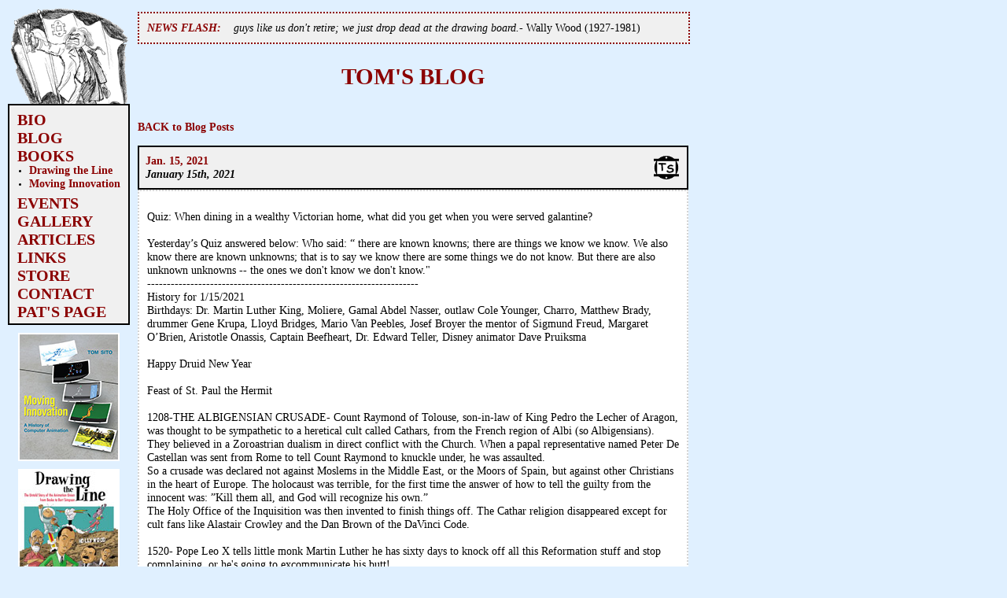

--- FILE ---
content_type: text/html; charset=UTF-8
request_url: http://www.tomsito.com/blog.php?post=5359
body_size: 8878
content:

<!DOCTYPE html PUBLIC "-//W3C//DTD XHTML 1.0 Transitional//EN" "http://www.w3.org/TR/xhtml1/DTD/xhtml1-transitional.dtd">
<html xmlns="http://www.w3.org/1999/xhtml" xml:lang="en-US">
<head>
	<meta http-equiv="Content-Type" content="text/html; charset=utf-8" />
	<title>TomSito.com - TOM'S BLOG</title>
	<meta name="keywords" content="Tom Sito" />
	<meta name="description" content="The official website of the animator Tom Sito." />
	
	<link rel="stylesheet" type="text/css" href="tomsito_20130530.css" />
	<link rel="shortcut icon" href="images/favicon.ico" />
	<link rel="alternate" type="text/xml" title="Tom Sito's BLOG - RSS 2.0" href="scripts/rss.php" />
	
	<script type="text/javascript" src="scripts/keepYaLinksPoppin.js"></script>
	<script type="text/javascript" src="scripts/emaencode.js"></script>
	<script type="text/javascript" src="scripts/popWin.js"></script>

</head>

<body>

<div id="sidebar">


	<div id="logo">
		<a href="blog.php"><img src="images/logo_02.gif" alt="" /></a>
	</div>

	<div id="menu" class="menubox">
		<ul>
			<li>
				<a href="bio.php">BIO</a>
							</li>
			<li>
				<a href="blog.php">BLOG</a>
			</li>
			<li>
				<a href="#">BOOKS</a>
									<ul>
						<li>
							<a href="book_drawing-the-line.php">Drawing the Line</a>
						</li>
						<li>
							<a href="book_moving-innovation.php">Moving Innovation</a>
						</li>
					</ul>
							</li>
			<li>
				<a href="events.php">EVENTS</a>
			</li>
			<li>
				<a href="gallery.php">GALLERY</a>
			</li>
			<li>
				<a href="articles.php">ARTICLES</a>
			</li>
			<li>
				<a href="links.php">LINKS</a>
			</li>
			<li>
				<a href="http://www.amazon.com/Tom-Sito/e/B001JS9O9U/">STORE</a>
			</li>
			<li>
				<a href="contact.php">CONTACT</a>
			</li>
			<li>
				<a href="pats_page.php">PAT'S PAGE</a>
			</li>
		</ul>
	</div>
	
	<div class="sidebar_center">
		<a href="http://www.amazon.com/Moving-Innovation-History-Computer-Animation/dp/0262019094/"><img src="images/Moving_Innovation_cover_tiny.jpg" alt="" /></a>
	</div>
	<div class="sidebar_center">
		<a href="http://www.amazon.com/Drawing-Line-Untold-Animation-Simpson/dp/0813124077/"><img src="images/DrawingtheLine_cover_tiny.jpg" alt="" /></a>
	</div>
	<div class="sidebar_center">
		<a href="http://www.amazon.com/Timing-Animation-Second-Tom-Sito/dp/0240521609/"><img src="images/TimingForAnimation2ndEd_cover_tiny.jpg" alt="" /></a>
	</div>

		<div id="archive" class="menubox">
			<strong><u>ARCHIVE</u></strong>
				<ul>
						<li>
					<a href="blog.php?archive=2024-04&amp;view=title">April 2024</a>&nbsp;&nbsp;<span class="post_total">(21)</span>
				</li>
						<li>
					<a href="blog.php?archive=2024-03&amp;view=title">March 2024</a>&nbsp;&nbsp;<span class="post_total">(28)</span>
				</li>
						<li>
					<a href="blog.php?archive=2024-02&amp;view=title">February 2024</a>&nbsp;&nbsp;<span class="post_total">(25)</span>
				</li>
						<li>
					<a href="blog.php?archive=2024-01&amp;view=title">January 2024</a>&nbsp;&nbsp;<span class="post_total">(23)</span>
				</li>
						<li>
					<a href="blog.php?archive=2023-12&amp;view=title">December 2023</a>&nbsp;&nbsp;<span class="post_total">(26)</span>
				</li>
						<li>
					<a href="blog.php?archive=2023-11&amp;view=title">November 2023</a>&nbsp;&nbsp;<span class="post_total">(22)</span>
				</li>
						<li>
					<a href="blog.php?archive=2023-10&amp;view=title">October 2023</a>&nbsp;&nbsp;<span class="post_total">(26)</span>
				</li>
						<li>
					<a href="blog.php?archive=2023-09&amp;view=title">September 2023</a>&nbsp;&nbsp;<span class="post_total">(28)</span>
				</li>
						<li>
					<a href="blog.php?archive=2023-08&amp;view=title">August 2023</a>&nbsp;&nbsp;<span class="post_total">(27)</span>
				</li>
						<li>
					<a href="blog.php?archive=2023-07&amp;view=title">July 2023</a>&nbsp;&nbsp;<span class="post_total">(29)</span>
				</li>
						<li>
					<a href="blog.php?archive=2023-06&amp;view=title">June 2023</a>&nbsp;&nbsp;<span class="post_total">(27)</span>
				</li>
						<li>
					<a href="blog.php?archive=2023-05&amp;view=title">May 2023</a>&nbsp;&nbsp;<span class="post_total">(24)</span>
				</li>
						<li>
					<a href="blog.php?archive=2023-04&amp;view=title">April 2023</a>&nbsp;&nbsp;<span class="post_total">(27)</span>
				</li>
						<li>
					<a href="blog.php?archive=2023-03&amp;view=title">March 2023</a>&nbsp;&nbsp;<span class="post_total">(29)</span>
				</li>
						<li>
					<a href="blog.php?archive=2023-02&amp;view=title">February 2023</a>&nbsp;&nbsp;<span class="post_total">(23)</span>
				</li>
						<li>
					<a href="blog.php?archive=2023-01&amp;view=title">January 2023</a>&nbsp;&nbsp;<span class="post_total">(26)</span>
				</li>
						<li>
					<a href="blog.php?archive=2022-12&amp;view=title">December 2022</a>&nbsp;&nbsp;<span class="post_total">(22)</span>
				</li>
						<li>
					<a href="blog.php?archive=2022-11&amp;view=title">November 2022</a>&nbsp;&nbsp;<span class="post_total">(26)</span>
				</li>
						<li>
					<a href="blog.php?archive=2022-10&amp;view=title">October 2022</a>&nbsp;&nbsp;<span class="post_total">(24)</span>
				</li>
						<li>
					<a href="blog.php?archive=2022-09&amp;view=title">September 2022</a>&nbsp;&nbsp;<span class="post_total">(28)</span>
				</li>
						<li>
					<a href="blog.php?archive=2022-08&amp;view=title">August 2022</a>&nbsp;&nbsp;<span class="post_total">(31)</span>
				</li>
						<li>
					<a href="blog.php?archive=2022-07&amp;view=title">July 2022</a>&nbsp;&nbsp;<span class="post_total">(30)</span>
				</li>
						<li>
					<a href="blog.php?archive=2022-06&amp;view=title">June 2022</a>&nbsp;&nbsp;<span class="post_total">(30)</span>
				</li>
						<li>
					<a href="blog.php?archive=2022-05&amp;view=title">May 2022</a>&nbsp;&nbsp;<span class="post_total">(29)</span>
				</li>
						<li>
					<a href="blog.php?archive=2022-04&amp;view=title">April 2022</a>&nbsp;&nbsp;<span class="post_total">(29)</span>
				</li>
						<li>
					<a href="blog.php?archive=2022-03&amp;view=title">March 2022</a>&nbsp;&nbsp;<span class="post_total">(29)</span>
				</li>
						<li>
					<a href="blog.php?archive=2022-02&amp;view=title">February 2022</a>&nbsp;&nbsp;<span class="post_total">(25)</span>
				</li>
						<li>
					<a href="blog.php?archive=2022-01&amp;view=title">January 2022</a>&nbsp;&nbsp;<span class="post_total">(28)</span>
				</li>
						<li>
					<a href="blog.php?archive=2021-12&amp;view=title">December 2021</a>&nbsp;&nbsp;<span class="post_total">(31)</span>
				</li>
						<li>
					<a href="blog.php?archive=2021-11&amp;view=title">November 2021</a>&nbsp;&nbsp;<span class="post_total">(30)</span>
				</li>
						<li>
					<a href="blog.php?archive=2021-10&amp;view=title">October 2021</a>&nbsp;&nbsp;<span class="post_total">(28)</span>
				</li>
						<li>
					<a href="blog.php?archive=2021-09&amp;view=title">September 2021</a>&nbsp;&nbsp;<span class="post_total">(29)</span>
				</li>
						<li>
					<a href="blog.php?archive=2021-08&amp;view=title">August 2021</a>&nbsp;&nbsp;<span class="post_total">(31)</span>
				</li>
						<li>
					<a href="blog.php?archive=2021-07&amp;view=title">July 2021</a>&nbsp;&nbsp;<span class="post_total">(29)</span>
				</li>
						<li>
					<a href="blog.php?archive=2021-06&amp;view=title">June 2021</a>&nbsp;&nbsp;<span class="post_total">(31)</span>
				</li>
						<li>
					<a href="blog.php?archive=2021-05&amp;view=title">May 2021</a>&nbsp;&nbsp;<span class="post_total">(34)</span>
				</li>
						<li>
					<a href="blog.php?archive=2021-04&amp;view=title">April 2021</a>&nbsp;&nbsp;<span class="post_total">(31)</span>
				</li>
						<li>
					<a href="blog.php?archive=2021-03&amp;view=title">March 2021</a>&nbsp;&nbsp;<span class="post_total">(25)</span>
				</li>
						<li>
					<a href="blog.php?archive=2021-02&amp;view=title">February 2021</a>&nbsp;&nbsp;<span class="post_total">(27)</span>
				</li>
						<li>
					<a href="blog.php?archive=2021-01&amp;view=title">January 2021</a>&nbsp;&nbsp;<span class="post_total">(36)</span>
				</li>
						<li>
					<a href="blog.php?archive=2020-12&amp;view=title">December 2020</a>&nbsp;&nbsp;<span class="post_total">(28)</span>
				</li>
						<li>
					<a href="blog.php?archive=2020-11&amp;view=title">November 2020</a>&nbsp;&nbsp;<span class="post_total">(30)</span>
				</li>
						<li>
					<a href="blog.php?archive=2020-10&amp;view=title">October 2020</a>&nbsp;&nbsp;<span class="post_total">(29)</span>
				</li>
						<li>
					<a href="blog.php?archive=2020-09&amp;view=title">September 2020</a>&nbsp;&nbsp;<span class="post_total">(31)</span>
				</li>
						<li>
					<a href="blog.php?archive=2020-08&amp;view=title">August 2020</a>&nbsp;&nbsp;<span class="post_total">(30)</span>
				</li>
						<li>
					<a href="blog.php?archive=2020-07&amp;view=title">July 2020</a>&nbsp;&nbsp;<span class="post_total">(31)</span>
				</li>
						<li>
					<a href="blog.php?archive=2020-06&amp;view=title">June 2020</a>&nbsp;&nbsp;<span class="post_total">(30)</span>
				</li>
						<li>
					<a href="blog.php?archive=2020-05&amp;view=title">May 2020</a>&nbsp;&nbsp;<span class="post_total">(30)</span>
				</li>
						<li>
					<a href="blog.php?archive=2020-04&amp;view=title">April 2020</a>&nbsp;&nbsp;<span class="post_total">(26)</span>
				</li>
						<li>
					<a href="blog.php?archive=2020-03&amp;view=title">March 2020</a>&nbsp;&nbsp;<span class="post_total">(29)</span>
				</li>
						<li>
					<a href="blog.php?archive=2020-02&amp;view=title">February 2020</a>&nbsp;&nbsp;<span class="post_total">(25)</span>
				</li>
						<li>
					<a href="blog.php?archive=2020-01&amp;view=title">January 2020</a>&nbsp;&nbsp;<span class="post_total">(31)</span>
				</li>
						<li>
					<a href="blog.php?archive=2019-12&amp;view=title">December 2019</a>&nbsp;&nbsp;<span class="post_total">(30)</span>
				</li>
						<li>
					<a href="blog.php?archive=2019-11&amp;view=title">November 2019</a>&nbsp;&nbsp;<span class="post_total">(27)</span>
				</li>
						<li>
					<a href="blog.php?archive=2019-10&amp;view=title">October 2019</a>&nbsp;&nbsp;<span class="post_total">(31)</span>
				</li>
						<li>
					<a href="blog.php?archive=2019-09&amp;view=title">September 2019</a>&nbsp;&nbsp;<span class="post_total">(29)</span>
				</li>
						<li>
					<a href="blog.php?archive=2019-08&amp;view=title">August 2019</a>&nbsp;&nbsp;<span class="post_total">(29)</span>
				</li>
						<li>
					<a href="blog.php?archive=2019-07&amp;view=title">July 2019</a>&nbsp;&nbsp;<span class="post_total">(30)</span>
				</li>
						<li>
					<a href="blog.php?archive=2019-06&amp;view=title">June 2019</a>&nbsp;&nbsp;<span class="post_total">(18)</span>
				</li>
						<li>
					<a href="blog.php?archive=2019-05&amp;view=title">May 2019</a>&nbsp;&nbsp;<span class="post_total">(30)</span>
				</li>
						<li>
					<a href="blog.php?archive=2019-04&amp;view=title">April 2019</a>&nbsp;&nbsp;<span class="post_total">(29)</span>
				</li>
						<li>
					<a href="blog.php?archive=2019-03&amp;view=title">March 2019</a>&nbsp;&nbsp;<span class="post_total">(29)</span>
				</li>
						<li>
					<a href="blog.php?archive=2019-02&amp;view=title">February 2019</a>&nbsp;&nbsp;<span class="post_total">(26)</span>
				</li>
						<li>
					<a href="blog.php?archive=2019-01&amp;view=title">January 2019</a>&nbsp;&nbsp;<span class="post_total">(30)</span>
				</li>
						<li>
					<a href="blog.php?archive=2018-12&amp;view=title">December 2018</a>&nbsp;&nbsp;<span class="post_total">(30)</span>
				</li>
						<li>
					<a href="blog.php?archive=2018-11&amp;view=title">November 2018</a>&nbsp;&nbsp;<span class="post_total">(30)</span>
				</li>
						<li>
					<a href="blog.php?archive=2018-10&amp;view=title">October 2018</a>&nbsp;&nbsp;<span class="post_total">(31)</span>
				</li>
						<li>
					<a href="blog.php?archive=2018-09&amp;view=title">September 2018</a>&nbsp;&nbsp;<span class="post_total">(30)</span>
				</li>
						<li>
					<a href="blog.php?archive=2018-08&amp;view=title">August 2018</a>&nbsp;&nbsp;<span class="post_total">(19)</span>
				</li>
						<li>
					<a href="blog.php?archive=2018-07&amp;view=title">July 2018</a>&nbsp;&nbsp;<span class="post_total">(30)</span>
				</li>
						<li>
					<a href="blog.php?archive=2018-06&amp;view=title">June 2018</a>&nbsp;&nbsp;<span class="post_total">(30)</span>
				</li>
						<li>
					<a href="blog.php?archive=2018-05&amp;view=title">May 2018</a>&nbsp;&nbsp;<span class="post_total">(30)</span>
				</li>
						<li>
					<a href="blog.php?archive=2018-04&amp;view=title">April 2018</a>&nbsp;&nbsp;<span class="post_total">(32)</span>
				</li>
						<li>
					<a href="blog.php?archive=2018-03&amp;view=title">March 2018</a>&nbsp;&nbsp;<span class="post_total">(29)</span>
				</li>
						<li>
					<a href="blog.php?archive=2018-02&amp;view=title">February 2018</a>&nbsp;&nbsp;<span class="post_total">(27)</span>
				</li>
						<li>
					<a href="blog.php?archive=2018-01&amp;view=title">January 2018</a>&nbsp;&nbsp;<span class="post_total">(31)</span>
				</li>
						<li>
					<a href="blog.php?archive=2017-12&amp;view=title">December 2017</a>&nbsp;&nbsp;<span class="post_total">(29)</span>
				</li>
						<li>
					<a href="blog.php?archive=2017-11&amp;view=title">November 2017</a>&nbsp;&nbsp;<span class="post_total">(20)</span>
				</li>
						<li>
					<a href="blog.php?archive=2017-10&amp;view=title">October 2017</a>&nbsp;&nbsp;<span class="post_total">(29)</span>
				</li>
						<li>
					<a href="blog.php?archive=2017-09&amp;view=title">September 2017</a>&nbsp;&nbsp;<span class="post_total">(30)</span>
				</li>
						<li>
					<a href="blog.php?archive=2017-08&amp;view=title">August 2017</a>&nbsp;&nbsp;<span class="post_total">(29)</span>
				</li>
						<li>
					<a href="blog.php?archive=2017-07&amp;view=title">July 2017</a>&nbsp;&nbsp;<span class="post_total">(28)</span>
				</li>
						<li>
					<a href="blog.php?archive=2017-06&amp;view=title">June 2017</a>&nbsp;&nbsp;<span class="post_total">(30)</span>
				</li>
						<li>
					<a href="blog.php?archive=2017-05&amp;view=title">May 2017</a>&nbsp;&nbsp;<span class="post_total">(31)</span>
				</li>
						<li>
					<a href="blog.php?archive=2017-04&amp;view=title">April 2017</a>&nbsp;&nbsp;<span class="post_total">(30)</span>
				</li>
						<li>
					<a href="blog.php?archive=2017-03&amp;view=title">March 2017</a>&nbsp;&nbsp;<span class="post_total">(23)</span>
				</li>
						<li>
					<a href="blog.php?archive=2017-02&amp;view=title">February 2017</a>&nbsp;&nbsp;<span class="post_total">(26)</span>
				</li>
						<li>
					<a href="blog.php?archive=2017-01&amp;view=title">January 2017</a>&nbsp;&nbsp;<span class="post_total">(31)</span>
				</li>
						<li>
					<a href="blog.php?archive=2016-12&amp;view=title">December 2016</a>&nbsp;&nbsp;<span class="post_total">(31)</span>
				</li>
						<li>
					<a href="blog.php?archive=2016-11&amp;view=title">November 2016</a>&nbsp;&nbsp;<span class="post_total">(24)</span>
				</li>
						<li>
					<a href="blog.php?archive=2016-10&amp;view=title">October 2016</a>&nbsp;&nbsp;<span class="post_total">(28)</span>
				</li>
						<li>
					<a href="blog.php?archive=2016-09&amp;view=title">September 2016</a>&nbsp;&nbsp;<span class="post_total">(30)</span>
				</li>
						<li>
					<a href="blog.php?archive=2016-08&amp;view=title">August 2016</a>&nbsp;&nbsp;<span class="post_total">(28)</span>
				</li>
						<li>
					<a href="blog.php?archive=2016-07&amp;view=title">July 2016</a>&nbsp;&nbsp;<span class="post_total">(31)</span>
				</li>
						<li>
					<a href="blog.php?archive=2016-06&amp;view=title">June 2016</a>&nbsp;&nbsp;<span class="post_total">(30)</span>
				</li>
						<li>
					<a href="blog.php?archive=2016-05&amp;view=title">May 2016</a>&nbsp;&nbsp;<span class="post_total">(31)</span>
				</li>
						<li>
					<a href="blog.php?archive=2016-04&amp;view=title">April 2016</a>&nbsp;&nbsp;<span class="post_total">(30)</span>
				</li>
						<li>
					<a href="blog.php?archive=2016-03&amp;view=title">March 2016</a>&nbsp;&nbsp;<span class="post_total">(31)</span>
				</li>
						<li>
					<a href="blog.php?archive=2016-02&amp;view=title">February 2016</a>&nbsp;&nbsp;<span class="post_total">(29)</span>
				</li>
						<li>
					<a href="blog.php?archive=2016-01&amp;view=title">January 2016</a>&nbsp;&nbsp;<span class="post_total">(30)</span>
				</li>
						<li>
					<a href="blog.php?archive=2015-12&amp;view=title">December 2015</a>&nbsp;&nbsp;<span class="post_total">(30)</span>
				</li>
						<li>
					<a href="blog.php?archive=2015-11&amp;view=title">November 2015</a>&nbsp;&nbsp;<span class="post_total">(30)</span>
				</li>
						<li>
					<a href="blog.php?archive=2015-10&amp;view=title">October 2015</a>&nbsp;&nbsp;<span class="post_total">(29)</span>
				</li>
						<li>
					<a href="blog.php?archive=2015-09&amp;view=title">September 2015</a>&nbsp;&nbsp;<span class="post_total">(31)</span>
				</li>
						<li>
					<a href="blog.php?archive=2015-08&amp;view=title">August 2015</a>&nbsp;&nbsp;<span class="post_total">(30)</span>
				</li>
						<li>
					<a href="blog.php?archive=2015-07&amp;view=title">July 2015</a>&nbsp;&nbsp;<span class="post_total">(26)</span>
				</li>
						<li>
					<a href="blog.php?archive=2015-06&amp;view=title">June 2015</a>&nbsp;&nbsp;<span class="post_total">(29)</span>
				</li>
						<li>
					<a href="blog.php?archive=2015-05&amp;view=title">May 2015</a>&nbsp;&nbsp;<span class="post_total">(31)</span>
				</li>
						<li>
					<a href="blog.php?archive=2015-04&amp;view=title">April 2015</a>&nbsp;&nbsp;<span class="post_total">(31)</span>
				</li>
						<li>
					<a href="blog.php?archive=2015-03&amp;view=title">March 2015</a>&nbsp;&nbsp;<span class="post_total">(30)</span>
				</li>
						<li>
					<a href="blog.php?archive=2015-02&amp;view=title">February 2015</a>&nbsp;&nbsp;<span class="post_total">(28)</span>
				</li>
						<li>
					<a href="blog.php?archive=2015-01&amp;view=title">January 2015</a>&nbsp;&nbsp;<span class="post_total">(32)</span>
				</li>
						<li>
					<a href="blog.php?archive=2014-12&amp;view=title">December 2014</a>&nbsp;&nbsp;<span class="post_total">(31)</span>
				</li>
						<li>
					<a href="blog.php?archive=2014-11&amp;view=title">November 2014</a>&nbsp;&nbsp;<span class="post_total">(30)</span>
				</li>
						<li>
					<a href="blog.php?archive=2014-10&amp;view=title">October 2014</a>&nbsp;&nbsp;<span class="post_total">(31)</span>
				</li>
						<li>
					<a href="blog.php?archive=2014-09&amp;view=title">September 2014</a>&nbsp;&nbsp;<span class="post_total">(31)</span>
				</li>
						<li>
					<a href="blog.php?archive=2014-08&amp;view=title">August 2014</a>&nbsp;&nbsp;<span class="post_total">(32)</span>
				</li>
						<li>
					<a href="blog.php?archive=2014-07&amp;view=title">July 2014</a>&nbsp;&nbsp;<span class="post_total">(30)</span>
				</li>
						<li>
					<a href="blog.php?archive=2014-06&amp;view=title">June 2014</a>&nbsp;&nbsp;<span class="post_total">(31)</span>
				</li>
						<li>
					<a href="blog.php?archive=2014-05&amp;view=title">May 2014</a>&nbsp;&nbsp;<span class="post_total">(29)</span>
				</li>
						<li>
					<a href="blog.php?archive=2014-04&amp;view=title">April 2014</a>&nbsp;&nbsp;<span class="post_total">(32)</span>
				</li>
						<li>
					<a href="blog.php?archive=2014-03&amp;view=title">March 2014</a>&nbsp;&nbsp;<span class="post_total">(32)</span>
				</li>
						<li>
					<a href="blog.php?archive=2014-02&amp;view=title">February 2014</a>&nbsp;&nbsp;<span class="post_total">(27)</span>
				</li>
						<li>
					<a href="blog.php?archive=2014-01&amp;view=title">January 2014</a>&nbsp;&nbsp;<span class="post_total">(31)</span>
				</li>
						<li>
					<a href="blog.php?archive=2013-12&amp;view=title">December 2013</a>&nbsp;&nbsp;<span class="post_total">(30)</span>
				</li>
						<li>
					<a href="blog.php?archive=2013-11&amp;view=title">November 2013</a>&nbsp;&nbsp;<span class="post_total">(32)</span>
				</li>
						<li>
					<a href="blog.php?archive=2013-10&amp;view=title">October 2013</a>&nbsp;&nbsp;<span class="post_total">(30)</span>
				</li>
						<li>
					<a href="blog.php?archive=2013-09&amp;view=title">September 2013</a>&nbsp;&nbsp;<span class="post_total">(23)</span>
				</li>
						<li>
					<a href="blog.php?archive=2013-08&amp;view=title">August 2013</a>&nbsp;&nbsp;<span class="post_total">(35)</span>
				</li>
						<li>
					<a href="blog.php?archive=2013-07&amp;view=title">July 2013</a>&nbsp;&nbsp;<span class="post_total">(36)</span>
				</li>
						<li>
					<a href="blog.php?archive=2013-06&amp;view=title">June 2013</a>&nbsp;&nbsp;<span class="post_total">(34)</span>
				</li>
						<li>
					<a href="blog.php?archive=2013-05&amp;view=title">May 2013</a>&nbsp;&nbsp;<span class="post_total">(34)</span>
				</li>
						<li>
					<a href="blog.php?archive=2013-04&amp;view=title">April 2013</a>&nbsp;&nbsp;<span class="post_total">(32)</span>
				</li>
						<li>
					<a href="blog.php?archive=2013-03&amp;view=title">March 2013</a>&nbsp;&nbsp;<span class="post_total">(33)</span>
				</li>
						<li>
					<a href="blog.php?archive=2013-02&amp;view=title">February 2013</a>&nbsp;&nbsp;<span class="post_total">(29)</span>
				</li>
						<li>
					<a href="blog.php?archive=2013-01&amp;view=title">January 2013</a>&nbsp;&nbsp;<span class="post_total">(32)</span>
				</li>
						<li>
					<a href="blog.php?archive=2012-12&amp;view=title">December 2012</a>&nbsp;&nbsp;<span class="post_total">(31)</span>
				</li>
						<li>
					<a href="blog.php?archive=2012-11&amp;view=title">November 2012</a>&nbsp;&nbsp;<span class="post_total">(30)</span>
				</li>
						<li>
					<a href="blog.php?archive=2012-10&amp;view=title">October 2012</a>&nbsp;&nbsp;<span class="post_total">(31)</span>
				</li>
						<li>
					<a href="blog.php?archive=2012-09&amp;view=title">September 2012</a>&nbsp;&nbsp;<span class="post_total">(33)</span>
				</li>
						<li>
					<a href="blog.php?archive=2012-08&amp;view=title">August 2012</a>&nbsp;&nbsp;<span class="post_total">(32)</span>
				</li>
						<li>
					<a href="blog.php?archive=2012-07&amp;view=title">July 2012</a>&nbsp;&nbsp;<span class="post_total">(31)</span>
				</li>
						<li>
					<a href="blog.php?archive=2012-06&amp;view=title">June 2012</a>&nbsp;&nbsp;<span class="post_total">(29)</span>
				</li>
						<li>
					<a href="blog.php?archive=2012-05&amp;view=title">May 2012</a>&nbsp;&nbsp;<span class="post_total">(30)</span>
				</li>
						<li>
					<a href="blog.php?archive=2012-04&amp;view=title">April 2012</a>&nbsp;&nbsp;<span class="post_total">(31)</span>
				</li>
						<li>
					<a href="blog.php?archive=2012-03&amp;view=title">March 2012</a>&nbsp;&nbsp;<span class="post_total">(26)</span>
				</li>
						<li>
					<a href="blog.php?archive=2012-02&amp;view=title">February 2012</a>&nbsp;&nbsp;<span class="post_total">(29)</span>
				</li>
						<li>
					<a href="blog.php?archive=2012-01&amp;view=title">January 2012</a>&nbsp;&nbsp;<span class="post_total">(29)</span>
				</li>
						<li>
					<a href="blog.php?archive=2011-12&amp;view=title">December 2011</a>&nbsp;&nbsp;<span class="post_total">(32)</span>
				</li>
						<li>
					<a href="blog.php?archive=2011-11&amp;view=title">November 2011</a>&nbsp;&nbsp;<span class="post_total">(27)</span>
				</li>
						<li>
					<a href="blog.php?archive=2011-10&amp;view=title">October 2011</a>&nbsp;&nbsp;<span class="post_total">(27)</span>
				</li>
						<li>
					<a href="blog.php?archive=2011-09&amp;view=title">September 2011</a>&nbsp;&nbsp;<span class="post_total">(30)</span>
				</li>
						<li>
					<a href="blog.php?archive=2011-08&amp;view=title">August 2011</a>&nbsp;&nbsp;<span class="post_total">(30)</span>
				</li>
						<li>
					<a href="blog.php?archive=2011-07&amp;view=title">July 2011</a>&nbsp;&nbsp;<span class="post_total">(28)</span>
				</li>
						<li>
					<a href="blog.php?archive=2011-06&amp;view=title">June 2011</a>&nbsp;&nbsp;<span class="post_total">(29)</span>
				</li>
						<li>
					<a href="blog.php?archive=2011-05&amp;view=title">May 2011</a>&nbsp;&nbsp;<span class="post_total">(31)</span>
				</li>
						<li>
					<a href="blog.php?archive=2011-04&amp;view=title">April 2011</a>&nbsp;&nbsp;<span class="post_total">(30)</span>
				</li>
						<li>
					<a href="blog.php?archive=2011-03&amp;view=title">March 2011</a>&nbsp;&nbsp;<span class="post_total">(31)</span>
				</li>
						<li>
					<a href="blog.php?archive=2011-02&amp;view=title">February 2011</a>&nbsp;&nbsp;<span class="post_total">(30)</span>
				</li>
						<li>
					<a href="blog.php?archive=2011-01&amp;view=title">January 2011</a>&nbsp;&nbsp;<span class="post_total">(29)</span>
				</li>
						<li>
					<a href="blog.php?archive=2010-12&amp;view=title">December 2010</a>&nbsp;&nbsp;<span class="post_total">(30)</span>
				</li>
						<li>
					<a href="blog.php?archive=2010-11&amp;view=title">November 2010</a>&nbsp;&nbsp;<span class="post_total">(30)</span>
				</li>
						<li>
					<a href="blog.php?archive=2010-10&amp;view=title">October 2010</a>&nbsp;&nbsp;<span class="post_total">(30)</span>
				</li>
						<li>
					<a href="blog.php?archive=2010-09&amp;view=title">September 2010</a>&nbsp;&nbsp;<span class="post_total">(31)</span>
				</li>
						<li>
					<a href="blog.php?archive=2010-08&amp;view=title">August 2010</a>&nbsp;&nbsp;<span class="post_total">(33)</span>
				</li>
						<li>
					<a href="blog.php?archive=2010-07&amp;view=title">July 2010</a>&nbsp;&nbsp;<span class="post_total">(35)</span>
				</li>
						<li>
					<a href="blog.php?archive=2010-06&amp;view=title">June 2010</a>&nbsp;&nbsp;<span class="post_total">(29)</span>
				</li>
						<li>
					<a href="blog.php?archive=2010-05&amp;view=title">May 2010</a>&nbsp;&nbsp;<span class="post_total">(31)</span>
				</li>
						<li>
					<a href="blog.php?archive=2010-04&amp;view=title">April 2010</a>&nbsp;&nbsp;<span class="post_total">(29)</span>
				</li>
						<li>
					<a href="blog.php?archive=2010-03&amp;view=title">March 2010</a>&nbsp;&nbsp;<span class="post_total">(33)</span>
				</li>
						<li>
					<a href="blog.php?archive=2010-02&amp;view=title">February 2010</a>&nbsp;&nbsp;<span class="post_total">(33)</span>
				</li>
						<li>
					<a href="blog.php?archive=2010-01&amp;view=title">January 2010</a>&nbsp;&nbsp;<span class="post_total">(32)</span>
				</li>
						<li>
					<a href="blog.php?archive=2009-12&amp;view=title">December 2009</a>&nbsp;&nbsp;<span class="post_total">(32)</span>
				</li>
						<li>
					<a href="blog.php?archive=2009-11&amp;view=title">November 2009</a>&nbsp;&nbsp;<span class="post_total">(31)</span>
				</li>
						<li>
					<a href="blog.php?archive=2009-10&amp;view=title">October 2009</a>&nbsp;&nbsp;<span class="post_total">(33)</span>
				</li>
						<li>
					<a href="blog.php?archive=2009-09&amp;view=title">September 2009</a>&nbsp;&nbsp;<span class="post_total">(30)</span>
				</li>
						<li>
					<a href="blog.php?archive=2009-08&amp;view=title">August 2009</a>&nbsp;&nbsp;<span class="post_total">(32)</span>
				</li>
						<li>
					<a href="blog.php?archive=2009-07&amp;view=title">July 2009</a>&nbsp;&nbsp;<span class="post_total">(33)</span>
				</li>
						<li>
					<a href="blog.php?archive=2009-06&amp;view=title">June 2009</a>&nbsp;&nbsp;<span class="post_total">(32)</span>
				</li>
						<li>
					<a href="blog.php?archive=2009-05&amp;view=title">May 2009</a>&nbsp;&nbsp;<span class="post_total">(32)</span>
				</li>
						<li>
					<a href="blog.php?archive=2009-04&amp;view=title">April 2009</a>&nbsp;&nbsp;<span class="post_total">(33)</span>
				</li>
						<li>
					<a href="blog.php?archive=2009-03&amp;view=title">March 2009</a>&nbsp;&nbsp;<span class="post_total">(37)</span>
				</li>
						<li>
					<a href="blog.php?archive=2009-02&amp;view=title">February 2009</a>&nbsp;&nbsp;<span class="post_total">(32)</span>
				</li>
						<li>
					<a href="blog.php?archive=2009-01&amp;view=title">January 2009</a>&nbsp;&nbsp;<span class="post_total">(37)</span>
				</li>
						<li>
					<a href="blog.php?archive=2008-12&amp;view=title">December 2008</a>&nbsp;&nbsp;<span class="post_total">(35)</span>
				</li>
						<li>
					<a href="blog.php?archive=2008-11&amp;view=title">November 2008</a>&nbsp;&nbsp;<span class="post_total">(36)</span>
				</li>
						<li>
					<a href="blog.php?archive=2008-10&amp;view=title">October 2008</a>&nbsp;&nbsp;<span class="post_total">(33)</span>
				</li>
						<li>
					<a href="blog.php?archive=2008-09&amp;view=title">September 2008</a>&nbsp;&nbsp;<span class="post_total">(34)</span>
				</li>
						<li>
					<a href="blog.php?archive=2008-08&amp;view=title">August 2008</a>&nbsp;&nbsp;<span class="post_total">(36)</span>
				</li>
						<li>
					<a href="blog.php?archive=2008-07&amp;view=title">July 2008</a>&nbsp;&nbsp;<span class="post_total">(36)</span>
				</li>
						<li>
					<a href="blog.php?archive=2008-06&amp;view=title">June 2008</a>&nbsp;&nbsp;<span class="post_total">(33)</span>
				</li>
						<li>
					<a href="blog.php?archive=2008-05&amp;view=title">May 2008</a>&nbsp;&nbsp;<span class="post_total">(32)</span>
				</li>
						<li>
					<a href="blog.php?archive=2008-04&amp;view=title">April 2008</a>&nbsp;&nbsp;<span class="post_total">(31)</span>
				</li>
						<li>
					<a href="blog.php?archive=2008-03&amp;view=title">March 2008</a>&nbsp;&nbsp;<span class="post_total">(32)</span>
				</li>
						<li>
					<a href="blog.php?archive=2008-02&amp;view=title">February 2008</a>&nbsp;&nbsp;<span class="post_total">(33)</span>
				</li>
						<li>
					<a href="blog.php?archive=2008-01&amp;view=title">January 2008</a>&nbsp;&nbsp;<span class="post_total">(34)</span>
				</li>
						<li>
					<a href="blog.php?archive=2007-12&amp;view=title">December 2007</a>&nbsp;&nbsp;<span class="post_total">(32)</span>
				</li>
						<li>
					<a href="blog.php?archive=2007-11&amp;view=title">November 2007</a>&nbsp;&nbsp;<span class="post_total">(30)</span>
				</li>
						<li>
					<a href="blog.php?archive=2007-10&amp;view=title">October 2007</a>&nbsp;&nbsp;<span class="post_total">(31)</span>
				</li>
						<li>
					<a href="blog.php?archive=2007-09&amp;view=title">September 2007</a>&nbsp;&nbsp;<span class="post_total">(33)</span>
				</li>
						<li>
					<a href="blog.php?archive=2007-08&amp;view=title">August 2007</a>&nbsp;&nbsp;<span class="post_total">(33)</span>
				</li>
						<li>
					<a href="blog.php?archive=2007-07&amp;view=title">July 2007</a>&nbsp;&nbsp;<span class="post_total">(32)</span>
				</li>
						<li>
					<a href="blog.php?archive=2007-06&amp;view=title">June 2007</a>&nbsp;&nbsp;<span class="post_total">(33)</span>
				</li>
						<li>
					<a href="blog.php?archive=2007-05&amp;view=title">May 2007</a>&nbsp;&nbsp;<span class="post_total">(32)</span>
				</li>
						<li>
					<a href="blog.php?archive=2007-04&amp;view=title">April 2007</a>&nbsp;&nbsp;<span class="post_total">(33)</span>
				</li>
						<li>
					<a href="blog.php?archive=2007-03&amp;view=title">March 2007</a>&nbsp;&nbsp;<span class="post_total">(33)</span>
				</li>
						<li>
					<a href="blog.php?archive=2007-02&amp;view=title">February 2007</a>&nbsp;&nbsp;<span class="post_total">(32)</span>
				</li>
						<li>
					<a href="blog.php?archive=2007-01&amp;view=title">January 2007</a>&nbsp;&nbsp;<span class="post_total">(37)</span>
				</li>
						<li>
					<a href="blog.php?archive=2006-12&amp;view=title">December 2006</a>&nbsp;&nbsp;<span class="post_total">(34)</span>
				</li>
						<li>
					<a href="blog.php?archive=2006-11&amp;view=title">November 2006</a>&nbsp;&nbsp;<span class="post_total">(31)</span>
				</li>
						<li>
					<a href="blog.php?archive=2006-10&amp;view=title">October 2006</a>&nbsp;&nbsp;<span class="post_total">(34)</span>
				</li>
						<li>
					<a href="blog.php?archive=2006-09&amp;view=title">September 2006</a>&nbsp;&nbsp;<span class="post_total">(37)</span>
				</li>
						<li>
					<a href="blog.php?archive=2006-08&amp;view=title">August 2006</a>&nbsp;&nbsp;<span class="post_total">(38)</span>
				</li>
						<li>
					<a href="blog.php?archive=2006-07&amp;view=title">July 2006</a>&nbsp;&nbsp;<span class="post_total">(39)</span>
				</li>
						<li>
					<a href="blog.php?archive=2006-06&amp;view=title">June 2006</a>&nbsp;&nbsp;<span class="post_total">(1)</span>
				</li>
						<li>
					<a href="blog.php?archive=2006-05&amp;view=title">May 2006</a>&nbsp;&nbsp;<span class="post_total">(1)</span>
				</li>
						<li>
					<a href="blog.php?archive=2006-04&amp;view=title">April 2006</a>&nbsp;&nbsp;<span class="post_total">(1)</span>
				</li>
		</ul><br /></div>

</div>
<div id="main">
	<div id="header">
	
			<div id="flash"><span class="newsflash">NEWS FLASH:</span>&nbsp;&nbsp;&nbsp;&nbsp;<em>guys like us don't retire; we just drop dead at the drawing board.</em>- Wally Wood (1927-1981)</div>
				<div id="pagetitle">
			<div class="pagetitle">TOM'S BLOG</div>
		</div>
	</div>

<div id="content"><p><a href="/blog.php">BACK to Blog Posts</a></p>				<div class="rowheader">
					<table class="cellheader">
						<tr>
							<td>
								<a href="/blog.php?post=5359" title="Permanent link to this post" class="title">Jan. 15, 2021</a><br />
								<em>January 15th, 2021</em>
							</td>
							<td>
								<a href="/blog.php?post=5359" title="Permanent link to this post"><img src="images/ts_icon.gif" alt="" title="Permanent link to this post" /></a>
							</td>
						</tr>
					</table>
				</div>
				<div class="borderlight">
					<p>Quiz: When dining in a wealthy Victorian home, what did you get when you were served galantine?<br />
<br />
Yesterday’s Quiz answered below: Who said: “ there are known knowns; there are things we know we know. We also know there are known unknowns; that is to say we know there are some things we do not know. But there are also unknown unknowns -- the ones we don't know we don't know."<br />
---------------------------------------------------------------------<br />
History for 1/15/2021<br />
Birthdays: Dr. Martin Luther King, Moliere, Gamal Abdel Nasser, outlaw Cole Younger, Charro, Matthew Brady, drummer Gene Krupa, Lloyd Bridges, Mario Van Peebles, Josef Broyer the mentor of Sigmund Freud, Margaret O’Brien, Aristotle Onassis, Captain Beefheart, Dr. Edward Teller, Disney animator Dave Pruiksma<br />
<br />
Happy Druid New Year<br />
<br />
Feast of St. Paul the Hermit<br />
<br />
1208-THE ALBIGENSIAN CRUSADE- Count Raymond of Tolouse, son-in-law of King Pedro the Lecher of Aragon, was thought to be sympathetic to a heretical cult called Cathars, from the French region of Albi (so Albigensians). They believed in a Zoroastrian dualism in direct conflict with the Church. When a papal representative named Peter De Castellan was sent from Rome to tell Count Raymond to knuckle under, he was assaulted. <br />
So a crusade was declared not against Moslems in the Middle East, or the Moors of Spain, but against other Christians in the heart of Europe. The holocaust was terrible, for the first time the answer of how to tell the guilty from the innocent was: ”Kill them all, and God will recognize his own.” <br />
The Holy Office of the Inquisition was then invented to finish things off. The Cathar religion disappeared except for cult fans like Alastair Crowley and the Dan Brown of the DaVinci Code. <br />
<br />
1520- Pope Leo X tells little monk Martin Luther he has sixty days to knock off all this Reformation stuff and stop complaining, or he's going to excommunicate his butt!<br />
<br />
1559- Queen Elizabeth I was crowned at Westminster Abbey. The daughter of Anne Boylen and Henry VIII was 25 and reigned 42 years. Only Queen Victoria and the current Queen Elizabeth II reigned longer.<br />
<br />
1793- The Convention of the French Revolution condemned their King Louis XVI (now called simply “citizen Capet”) to death by guillotine. Voters for the death penalty included the artist Jean Jacques David, American Thomas Paine and Louis’ own younger brother the Duc D’Orleans, now ridiculously renamed Philippe Egalite’. When Philippe arrived home that night, his family shunned him. He cried aloud:” What else could I do? <br />
Philippe later was guillotined too.<br />
<br />
1811- In a secret session, the US Congress approved a plan to get Florida away from Spain.<br />
<br />
1829- The first of two commercial working railroad locomotives arrived in the U.S. from England. Named the Pride of Newscastle back home, it was renamed the America. The Stourbridge Lion followed in May. These two trains began the U.S. Railroad system.<br />
Historian Stephen Ambrose noted that until this time all of society moved at the speed of a walking horse. That George Washington and Thomas Jefferson could travel no faster than Jesus or Pharaoh Ramses did in their day. A Viennese doctor at the time said that the human body was never meant to travel faster than 35 mph. Railroads changed all that. <br />
<br />
1861- The Abe Lincoln-hating Mayor of New York City Fernando Wood passed a non-binding resolution of secession from the United States. The pro-Southern sentiment went underground in the public outrage over the rebels firing on Fort Sumter.<br />
<br />
1895- The Electric Strike- Brooklyn's 5,000 trolley car workers go out and hit the bricks. New York's 7th Regiment had to run the system.<br />
<br />
1919- After World War I toppled the Kaiser, anarchy reigned in Berlin streets. Today as the Spartacist revolt was put down in Berlin, German Socialist leaders Red Rosa Luxemburg and Karl Leibknecht were dragged out of the Eden Hotel, beaten with rifle butts, then shot. Their bodies were then dumped in a dry canal.<br />
<br />
1919- The Great Boston Molasses Flood. In the North End neighborhood of Boston, a large storage tank filled with 2.3 million US gal (8,700 m3)[3]weighing approximately 13,000 short tons (12,000 t) of molasses burst, and the resultant wave of molasses rushed through the streets at an estimated 35 mph (56 km/h), killing 21 and injuring 150.[4] The event entered local folklore and residents claimed for decades afterwards that the area still smelled of molasses on hot summer days.[5][4]<br />
<br />
1922- Irish troops led by IRA leader Michael Collins officially took over Dublin Castle and the Irish capitol’s administration from the British. The British commander at first upbraided Collins for being late for the ceremony.  Collins said in response:” You’ve been here seven centuries and you can’t wait another seven minutes?” When the Lord Lieutenant Governor shook Collins hand and said, “I’m so happy to meet you!” Collins smiled,” The hell ya are.”<br />
<br />
1927- The Dumbarton Bridge carried the first auto traffic across San Francisco Bay.<br />
<br />
1929- Most of the nations of the world sign the Kellogg-Briand Pact, which stated that War is a bad thing. Ten years later World War II breaks out.<br />
<br />
1935- The Tsuni Conference- Chinese Communists confirm Mao Tse Tung (or Mao ZseDong) as their overall leader.<br />
<br />
1936-THE DGA- Several top Hollywood directors including Lewis Milestone, Ruben Mamoulian and William Wellman met at King Vidor’s house and pledged $100 dollars each to form the Screen Director’s Guild, later the Director’s Guild of America. It was a risky thing to do, previous attempts to form a director’s union were broken up with threats by the producers of perpetual blacklisting. Final recognition and contracts were signed by President Frank Capra in 1940. One provision insisted on in the contract was that the director’s credit be the final name in the opening titles before the movie began. And so it remains.<br />
<br />
1942- THE GREEN LIGHT LETTER. Major League Baseball Commissioner Judge Kennesaw Mountain Landis wrote Roosevelt that in light of the Pearl Harbor attack, perhaps league play be suspended until the war ended? <br />
The president responded in what’s known as “the green light letter,” encouraging Landis go ahead with the baseball season.  “I honestly feel that it would be best for the country to keep baseball going,” Roosevelt wrote. “There will be fewer people unemployed, and everybody will work longer hours, and harder than ever before. And that means that they ought to have a chance for recreation, and for taking their minds off their work, even more than before.”<br />
<br />
1943- Walt Disney released Education for Death, a wartime short directed by Clyde Geromini and animated principally by Ward Kimball. <br />
<br />
1943- The Pentagon completed. First conceived as a medical research facility, it grew to become the headquarters of the massive US Military Industrial Complex, the largest office building in the world. The supervisor of construction was General Leslie Grove, who was also head of the Manhattan Project at Los Alamos.<br />
<br />
1945- As the Nazi war effort was caving in on all sides Adolph Hitler relocated his headquarters from East Prussia to the Reichchancellory building in Berlin. One SS major cracked up der Fuhrer by joking that “now we can take a street car from the Western Front to the Eastern Front.”<br />
<br />
1947-”THE BLACK DAHLIA”- One of the most lurid murder cases in Los Angeles history. A little girl playing in a vacant lot discovered the remains of high priced prostitute Elisabeth Short, 22, who used to work the Biltmore Hotel. She was named the Black Dahlia because of the black pullover sweaters and black lingerie she favored. Her body had been sawed in half and completely drained of blood, and the initials 'BD' carved on her thigh. Her body showed signs of torture. The murderer was never found. The incident was the basis for a movie called “True Confessions” with Robert DeNiro and Robert Duval. The last detective on the case died in 2003.<br />
<br />
1949- Chinese Communist armies captured the city of Tientsin after an all day battle with Nationalist forces.<br />
<br />
1951- ILSE, THE SHE-WOLF OF THE SS. Ilse Koch was the wife of the commandant of Buchenwald Concentration Camp and every bit as sadistic as her husband. She participated in experiments on inmates to turn them into soap, and their skin into lampshades. On this day in her second war crimes trial she was sentenced to life imprisonment. Sixteen years later in 1967 she committed suicide in prison. In the 70’s Roger Corman revived interest in her by creating a sexploitation film about her life. Most of the movie was shot re-using the sets of the Hogan’s Heroes TV show,which had been cancelled. The director of the film said of the screenplay, “That was the sickest piece of crap I ever read.”<br />
<br />
1960- Walt Disney Presents Leslie Neilsen as Revolutionary War guerrilla Francis Marion in the adventure series Swamp Fox. <br />
<br />
1967- THE FIRST SUPER BOWL- After a decade of professional football conference title games, the AFL and NFL combined to make a single championship game- Vince Lombardi’s Green Bay Packers defeated the Kansas City Chiefs 35-10. <br />
<br />
1968- Jeanette Rankin, the 87 year old Congresswoman who voted against US participation in World War I and World War II, today led a protest against the Vietnam War.<br />
<br />
1974- The first episode of Happy Days premiered with Ron Howard as Richie Cunningham and Henry Winkler as Da Fonz.<br />
<br />
1983- Meyer Lansky, the elderly retired Mafia boss denied a visa to move to Israel, died of a terminal nosebleed. <br />
<br />
1998- Investigators from special counsel Kenneth Starr’s office have their first meeting with President Bill Clinton’s tootsie Monica Lewinsky in the lobby of the Watergate Hotel. They tried to pressure the 25 year old to admit her affair. They verbally denigrated her when she asked that her lawyer or her mother be present. But the Babe from Beverly Hills High was smart. She held out for 8 months to get the immunity deal she wanted before speaking about Bill and those well-placed cigars. <br />
<br />
2009- Capt. Sully Sullenberger safely ditched his disabled airliner in the Hudson River, saving all his passengers. <br />
<br />
=========================================<br />
Yesterday’s Question: Who said: “ there are known knowns; there are things we know we know. We also know there are known unknowns; that is to say we know there are some things we do not know. But there are also unknown unknowns -- the ones we don't know we don't know."<br />
<br />
Answer: George W. Bush’s Defense Secretary Donald Rumsfeld.</p>
	
				</div>
				<br />
						<div class="navbar">
							</div>
					<table class="full">
			<tr>
				<td>
					<form action="/blog.php" method="post">
						<p>
							<input type="text" name="searchtext" value="" size="20" maxlength="255" />
							<input type="hidden" name="action" value="search" />
							<input type="submit" name="submit" value="SEARCH BLOG" />
						</p>
					</form>
				</td>
				<td class="right">
					<a href="./scripts/rss.php" title="TOM SITO'S BLOG RSS 2.0 Feed"><img src="images/rss20.gif" alt="RSS" /></a>
				</td>
			</tr>
		</table>
				
	</div>		<div id="footer">
			<a href="blog.php"><img src="images/tom_sito_dot_com.jpg" alt="" /></a>
			<table class="full">
				<tr>
					<td width="100">
						&nbsp;
					</td>
					<td class="left">
						© 2005 - 2026 <a href="http://tomsito.com/">Tom Sito</a>					</td>
					<td class="right">
						Design by <a href="http://www.joshmorgan.com">Joshua J. Morgan</a>
					</td>
					<td width="100">
						&nbsp;
					</td>
				</tr>
			</table>
		</div>
	</div>

</body>

</html>
